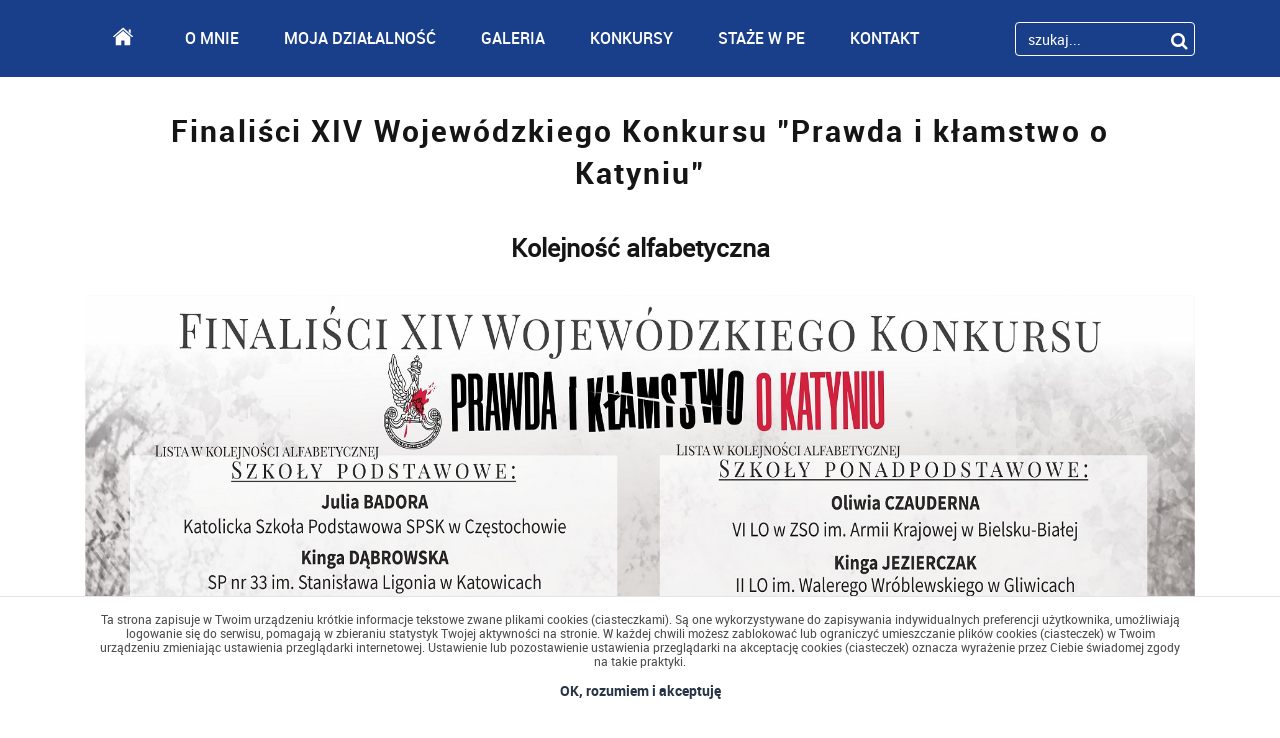

--- FILE ---
content_type: text/html; charset=UTF-8
request_url: https://www.jadwigawisniewska.pl/dzialalnosc/szczegoly/finalisci-xiv-wojewodzkiego-konkursu-prawda-i-klamstwo-o-katyniu
body_size: 3599
content:
<!doctype html>
<html lang="pl">
<head>

    <title>Jadwiga Wiśniewska - Poseł do Parlamentu Europejskiego</title>
    <meta name="description" content="Jadwiga Wiśniewska, Poseł do Parlamentu Europejskiego, z wojew&oacute;dztwa śląskiego.">
    <meta name="keywords" content="słowa kluczowe">

    <meta charset="utf-8">
    <meta content="IE=edge" http-equiv="X-UA-Compatible">
    <meta content="width=device-width, initial-scale=1" name="viewport">
    <link rel="icon" type="image/x-icon" href="https://www.jadwigawisniewska.pl/public/client/img/favicon.ico" >
        <link rel="stylesheet" type="text/css" href="https://www.jadwigawisniewska.pl/libs/bootstrap-3.3.5-dist/css/bootstrap.min.css" />
    <link rel="stylesheet" type="text/css" href="https://www.jadwigawisniewska.pl/client/fonts/fonts.css" />
    <link rel="stylesheet" type="text/css" href="https://www.jadwigawisniewska.pl/client/fonts/font-awesome.css" />
    <link rel="stylesheet" type="text/css" href="https://www.jadwigawisniewska.pl/libs/venobox/venobox.css" />
    <link rel="stylesheet" type="text/css" href="https://www.jadwigawisniewska.pl/libs/owl.carousel.css" />
    <link rel="stylesheet" type="text/css" href="https://www.jadwigawisniewska.pl/client/css/style.css?12" />
	<style> .social-content .plugin-social{overflow:hidden;}  </style>
</head>
    <body>
    <div id="fb-root"></div>
    <script>(function(d, s, id) {
            var js, fjs = d.getElementsByTagName(s)[0];
            if (d.getElementById(id)) return;
            js = d.createElement(s); js.id = id;
            js.src = "//connect.facebook.net/pl_PL/sdk.js#xfbml=1&version=v2.8";
            fjs.parentNode.insertBefore(js, fjs);
        }(document, 'script', 'facebook-jssdk'));</script>
        <div id="komunikat_ciasteczka">
	<div class="kc_in">
		<div class="container">			
			<div class="col-xs-12 ta-c">
				<div class="cookies-text"><p>Ta strona zapisuje w Twoim urządzeniu kr&oacute;tkie informacje tekstowe zwane plikami cookies (ciasteczkami). Są one wykorzystywane do zapisywania indywidualnych preferencji użytkownika, umożliwiają logowanie się do serwisu, pomagają w zbieraniu statystyk Twojej aktywności na stronie. W każdej chwili możesz zablokować lub ograniczyć umieszczanie plik&oacute;w cookies (ciasteczek) w Twoim urządzeniu zmieniając ustawienia przeglądarki internetowej. Ustawienie lub pozostawienie ustawienia przeglądarki na akceptację cookies (ciasteczek) oznacza wyrażenie przez Ciebie świadomej zgody na takie praktyki.</p>
</div>
				<span id="jq_kc_close">OK, rozumiem i akceptuję</span>
			</div>
		</div>
	</div>
</div>
    <nav class="menu">
    <div class="container">
        <ul class="menu-lg hidden-xs hidden-sm hidden-md">
            <li class="svgImg"><a class="" href="/"><object type="image/svg+xml" data="/public/client/img/svg/home.svg" width="30" height="30" ></object></a></li>
                            <li>
                    <a href="https://www.jadwigawisniewska.pl/strony/o-mnie">
                        O MNIE
                    </a>
                </li>
                                        <li>
                    <a class="jsMenu big-menu" href="#" >MOJA DZIAŁALNOŚĆ</a>
                    <ul class="dropdown-menu jsSubmenu">
                        <li class="header"><a href="https://www.jadwigawisniewska.pl/dzialalnosc">WSZYSTKIE WPISY</a></li>

                                                                                    <li class="header"><a href="https://www.jadwigawisniewska.pl/dzialalnosc/parlament-europejski">PARLAMENT EUROPEJSKI</a></li>
                                                                                                            <li class="lvl-1"><a href="https://www.jadwigawisniewska.pl/dzialalnosc/komisja-femm">Komisja FEMM</a></li>
                                                                            <li class="lvl-1"><a href="https://www.jadwigawisniewska.pl/dzialalnosc/komisja-envi">Komisja ENVI</a></li>
                                                                            <li class="lvl-1"><a href="https://www.jadwigawisniewska.pl/dzialalnosc/grupa-ds-dobrostanu-zwierzat">Grupa ds. Dobrostanu Zwierząt</a></li>
                                                                            <li class="lvl-1"><a href="https://www.jadwigawisniewska.pl/dzialalnosc/komisja-libe">Komisja LIBE</a></li>
                                                                            <li class="lvl-1"><a href="https://www.jadwigawisniewska.pl/dzialalnosc/ekr-przyszlosc-europy-nowa-nadzieja">EKR &quot;Przyszłość Europy - Nowa Nadzieja&quot; </a></li>
                                                                            <li class="lvl-1"><a href="https://www.jadwigawisniewska.pl/dzialalnosc/grupa-robocza-ekr-rodzina-i-zycie">Grupa robocza EKR &quot;Rodzina i Życie&quot;</a></li>
                                                                                                                                <li class="header"><a href="https://www.jadwigawisniewska.pl/dzialalnosc/region">REGION</a></li>
                                                                                                            <li class="lvl-1"><a href="https://www.jadwigawisniewska.pl/dzialalnosc/podziekowania">PODZIĘKOWANIA</a></li>
                                                                                                                                <li class="header"><a href="https://www.jadwigawisniewska.pl/dzialalnosc/konkursy">KONKURSY</a></li>
                                                                                                            <li class="lvl-1"><a href="https://www.jadwigawisniewska.pl/dzialalnosc/prawda-i-klamstwo-o-katyniu">Prawda i kłamstwo o Katyniu</a></li>
                                                                            <li class="lvl-1"><a href="https://www.jadwigawisniewska.pl/dzialalnosc/zolnierze-wykleci-niezlomni-bohaterowie">Żołnierze Wyklęci. Niezłomni Bohaterowie</a></li>
                                                                            <li class="lvl-1"><a href="https://www.jadwigawisniewska.pl/dzialalnosc/konkurs-o-unii-europejskiej">Konkurs o Unii Europejskiej</a></li>
                                                                                                                                            </ul>
                </li>
                        <li>
                <a class="big-menu" href="https://www.jadwigawisniewska.pl/galeria" >GALERIA</a>

            </li>
                                                                                                                                    <li>
                <a class="jsMenu big-menu" href="#">KONKURSY</a>
                                    <ul class="dropdown-menu jsSubmenu">
                        <li class="header"><a href="https://www.jadwigawisniewska.pl/dzialalnosc/konkursy">WSZYSTKIE KONKURSY</a></li>
                                                    <li class="header"><a href="https://www.jadwigawisniewska.pl/dzialalnosc/prawda-i-klamstwo-o-katyniu">Prawda i kłamstwo o Katyniu</a></li>

                                                    <li class="header"><a href="https://www.jadwigawisniewska.pl/dzialalnosc/zolnierze-wykleci-niezlomni-bohaterowie">Żołnierze Wyklęci. Niezłomni Bohaterowie</a></li>

                                                    <li class="header"><a href="https://www.jadwigawisniewska.pl/dzialalnosc/konkurs-o-unii-europejskiej">Konkurs o Unii Europejskiej</a></li>

                                            </ul>
                            </li>
                            <li>
                    <a href="https://www.jadwigawisniewska.pl/strony/staze-w-pe">
                        STAŻE W PE
                    </a>
                </li>
                        <li><a href="https://www.jadwigawisniewska.pl/kontakt" >KONTAKT</a></li>
        </ul>
        <div class="dropdown hidden-lg menu-xs">
                <button class="btn btn-primary jsMenu" type="button"><span class="fa fa-list"></span></button>
                <ul class="dropdown-menu jsSubmenu">
                    <li class="svgImg"><a href="/">HOME</a></li>
                                            <li>
                            <a href="https://www.jadwigawisniewska.pl/strony/o-mnie">
                                O MNIE
                            </a>
                        </li>
                                        <li><a href="https://www.jadwigawisniewska.pl/dzialalnosc" >MOJA DZIAŁALNOŚĆ</a></li>
                    <li><a href="https://www.jadwigawisniewska.pl/galeria" >GALERIA</a></li>
                                                                                                                                                                                                    <li><a href="https://www.jadwigawisniewska.pl/dzialalnosc/konkursy">KONKURSY</a></li>
                                            <li>
                            <a href="https://www.jadwigawisniewska.pl/strony/staze-w-pe">
                                STAŻE W PE
                            </a>
                        </li>
                                        <li><a href="https://www.jadwigawisniewska.pl/kontakt" >KONTAKT</a></li>
                </ul>
        </div>
        <div class="input-search">
            <form action="https://www.jadwigawisniewska.pl/szukaj" method="post">
                <input type="hidden" name="_token" value="FXGDBFuQFLvShmhzBDT87gKeRksGpw5H2m6WSpHV" />
                <input class="search" name="search" id="search" value="" placeholder="szukaj..."/>
                <button type="submit"><span class="fa fa-search"></span></button>
            </form>
        </div>

    </div>
</nav>
    
   <div class="page-datails">
              <div class="container">
            <div class="content">
                                    <div class="header-content">
                        <span>Finaliści XIV Wojew&oacute;dzkiego Konkursu &quot;Prawda i kłamstwo o Katyniu&quot;</span>
                        <div class="border"></div>
                    </div>
                    <br/><br/>
                                <div class="cms">
                    <h2 style="text-align:center"><strong>Kolejność alfabetyczna</strong></h2>

<p>&nbsp;</p>

<p style="text-align:center"><img alt="" src="https://jadwigawisniewska.pl/upload/files/kolejnosc-aflabetyczna2.jpg" style="height:919px; width:1300px" /></p>

                </div>
                <div class="content-soc">
                    <ul class="social-wpis">
                        <li><a class="jqPop" data-href="http://www.facebook.com/share.php?u=https://www.jadwigawisniewska.pl/dzialalnosc/szczegoly/finalisci-xiv-wojewodzkiego-konkursu-prawda-i-klamstwo-o-katyniu&title=Finaliści XIV Wojew&oacute;dzkiego Konkursu &quot;Prawda i kłamstwo o Katyniu&quot;" title="Opublikuj na Facebooku"><span class="fa fa-facebook"></span></a></li>
                        <li><a class="jqPop" data-href="https://twitter.com/share?url=https://www.jadwigawisniewska.pl/dzialalnosc/szczegoly/finalisci-xiv-wojewodzkiego-konkursu-prawda-i-klamstwo-o-katyniu&text=Finaliści XIV Wojew&oacute;dzkiego Konkursu &quot;Prawda i kłamstwo o Katyniu&quot;" title="Opublikuj tweet na Twitterze"><span class="fa fa-twitter"></span></a></li>
                    </ul>
                                    </div>
                <div class="row">
                                                        </div>
                <br/><br/>
            </div>
       </div>
   </div>


    <footer>
    <div class="container">
        <div class="top-footer">
            <ul class="menu-find">
                                    <li>
                        <a href="https://www.jadwigawisniewska.pl/strony/o-mnie">
                            O MNIE
                        </a>
                    </li>
                                <li>
                    <a href="https://www.jadwigawisniewska.pl/dzialalnosc">MOJA DZIAŁALNOŚĆ</a>
                </li>
                <li>
                    <a href="https://www.jadwigawisniewska.pl/galeria">GALERIA</a>
                </li>
                                                                                                                                                                                        <li>
                        <a href="https://www.jadwigawisniewska.pl/dzialalnosc/konkursy">KONKURSY</a>
                    </li>
                                                    <li>
                        <a href="https://www.jadwigawisniewska.pl/strony/staze-w-pe">
                            STAŻE W PE
                        </a>
                    </li>
                                                            <li>
                            <a href="https://www.jadwigawisniewska.pl/strony/regulamin">
                                INFORMACJA O OCHRONIE DANYCH OSOBOWYCH
                            </a>
                        </li>
                                    <li>
                    <a href="https://www.jadwigawisniewska.pl/kontakt">KONTAKT</a>
                </li>
            </ul>
            <ul class="social">
                <li><a href="https://twitter.com/j_wisniewska" target="_blank"><span class="fa fa-twitter"></span></a></li>
                <li><a href="https://www.instagram.com/jadwiga.wisniewska/" target="_blank"><span class="fa fa-facebook"></span></a></li>
                <li><a href="https://www.youtube.com/channel/UCMEuyRaIscH-WoUwaQNqKXQ" target="_blank"><span class="fa fa-youtube-play"></span></a></li>
                <li><a href="https://www.facebook.com/jadwiga.wisniewska/" target="_blank"><span class="fa fa-instagram"></span></a></li>
            </ul>
        </div>
        <div class="bottom-footer">
            <div class="copyright">© Jadwiga Wiśniewska. Wszelkie prawa zastrzeżone.</div>
            <a class="dp" href="http://www.designpark.pl">Design Park - projektowanie stron internetowych</a>
        </div>
    </div>
</footer>
    <script type="text/javascript" src="https://www.jadwigawisniewska.pl/libs/jquery-1.11.3.min.js"></script>
<script type="text/javascript" src="https://www.jadwigawisniewska.pl/libs/bootstrap-3.3.5-dist/js/bootstrap.min.js"></script>
<script type="text/javascript" src="https://www.jadwigawisniewska.pl/libs/owl.carousel.js"></script>
<script type="text/javascript" src="https://www.jadwigawisniewska.pl/libs/underscore-min.js"></script>
<script type="text/javascript" src="https://www.jadwigawisniewska.pl/libs/venobox/venobox.js"></script>
<script type="text/javascript" src="https://www.jadwigawisniewska.pl/client/js/dp.js?1"></script>
<script type="text/javascript" >
	$(document).ready( function(){
		function setCookie(c_name,value,exdays){
			var exdate=new Date();
			exdate.setDate(exdate.getDate() + exdays);
			var c_value=escape(value) + ((exdays==null) ? "" : "; expires="+exdate.toUTCString()+"; path=/");
			document.cookie=c_name + "=" + c_value;
		}
		if($('#jq_kc_close').get(0)){
			$('#jq_kc_close').bind('click', function(){
				setCookie("cookie_read", 1, 4200);
				$('#komunikat_ciasteczka').slideUp();
			});
		}
	});
</script>
<!-- Global site tag (gtag.js) - Google Analytics -->
<script async src="https://www.googletagmanager.com/gtag/js?id=UA-23266607-1"></script>
<script>
	window.dataLayer = window.dataLayer || [];
	function gtag(){dataLayer.push(arguments);}
	gtag('js', new Date());

	gtag('config', 'UA-23266607-1');
</script>

<div id="fb-root"></div>
<script>(function(d, s, id) {
        var js, fjs = d.getElementsByTagName(s)[0];
        if (d.getElementById(id)) return;
        js = d.createElement(s); js.id = id;
        js.src = "//connect.facebook.net/pl_PL/sdk.js#xfbml=1&version=v2.8";
        fjs.parentNode.insertBefore(js, fjs);
    }(document, 'script', 'facebook-jssdk'));</script>

<!--[if lt IE 9]>
		
		<script src="http://html5shiv.googlecode.com/svn/trunk/html5.js" type="text/javascript"></script>
		<script>
			document.createElement("header" );
			document.createElement("footer" );
			document.createElement("section");
			document.createElement("aside" );
			document.createElement("nav" );
			document.createElement("article");
			document.createElement("hgroup" );
			document.createElement("time" );
		</script>
 
		<script src="https://oss.maxcdn.com/libs/html5shiv/3.7.0/html5shiv.js" type="text/javascript"></script>
		<script src="https://oss.maxcdn.com/respond/1.4.2/respond.min.js" type="text/javascript" ></script>

<![endif]-->
        </body>
</html>

--- FILE ---
content_type: text/css
request_url: https://www.jadwigawisniewska.pl/client/fonts/fonts.css
body_size: 780
content:
@font-face {
    font-family: 'cheddar_jackregular';
    src: url('cheddar_jack-webfont.eot');
    src: url('cheddar_jack-webfont.eot?#iefix') format('embedded-opentype'),
         url('cheddar_jack-webfont.woff2') format('woff2'),
         url('cheddar_jack-webfont.woff') format('woff'),
         url('cheddar_jack-webfont.ttf') format('truetype'),
         url('cheddar_jack-webfont.svg#cheddar_jackregular') format('svg');
    font-weight: normal;
    font-style: normal;
}

@font-face {
    font-family: 'robotoblack';
    src: url('roboto-black-webfont.eot');
    src: url('roboto-black-webfont.eot?#iefix') format('embedded-opentype'),
    url('roboto-black-webfont.woff2') format('woff2'),
    url('roboto-black-webfont.woff') format('woff'),
    url('roboto-black-webfont.ttf') format('truetype'),
    url('roboto-black-webfont.svg#robotoblack') format('svg');
    font-weight: normal;
    font-style: normal;

}

@font-face {
    font-family: 'robotoblack_italic';
    src: url('roboto-blackitalic-webfont.eot');
    src: url('roboto-blackitalic-webfont.eot?#iefix') format('embedded-opentype'),
    url('roboto-blackitalic-webfont.woff2') format('woff2'),
    url('roboto-blackitalic-webfont.woff') format('woff'),
    url('roboto-blackitalic-webfont.ttf') format('truetype'),
    url('roboto-blackitalic-webfont.svg#robotoblack_italic') format('svg');
    font-weight: normal;
    font-style: normal;

}

@font-face {
    font-family: 'robotobold';
    src: url('roboto-bold-webfont.eot');
    src: url('roboto-bold-webfont.eot?#iefix') format('embedded-opentype'),
    url('roboto-bold-webfont.woff2') format('woff2'),
    url('roboto-bold-webfont.woff') format('woff'),
    url('roboto-bold-webfont.ttf') format('truetype'),
    url('roboto-bold-webfont.svg#robotobold') format('svg');
    font-weight: normal;
    font-style: normal;

}

@font-face {
    font-family: 'robotobold_condensed';
    src: url('roboto-boldcondensed-webfont.eot');
    src: url('roboto-boldcondensed-webfont.eot?#iefix') format('embedded-opentype'),
    url('roboto-boldcondensed-webfont.woff2') format('woff2'),
    url('roboto-boldcondensed-webfont.woff') format('woff'),
    url('roboto-boldcondensed-webfont.ttf') format('truetype'),
    url('roboto-boldcondensed-webfont.svg#robotobold_condensed') format('svg');
    font-weight: normal;
    font-style: normal;

}

@font-face {
    font-family: 'robotobold_condensed_italic';
    src: url('roboto-boldcondenseditalic-webfont.eot');
    src: url('roboto-boldcondenseditalic-webfont.eot?#iefix') format('embedded-opentype'),
    url('roboto-boldcondenseditalic-webfont.woff2') format('woff2'),
    url('roboto-boldcondenseditalic-webfont.woff') format('woff'),
    url('roboto-boldcondenseditalic-webfont.ttf') format('truetype'),
    url('roboto-boldcondenseditalic-webfont.svg#robotobold_condensed_italic') format('svg');
    font-weight: normal;
    font-style: normal;

}

@font-face {
    font-family: 'robotobold_italic';
    src: url('roboto-bolditalic-webfont.eot');
    src: url('roboto-bolditalic-webfont.eot?#iefix') format('embedded-opentype'),
    url('roboto-bolditalic-webfont.woff2') format('woff2'),
    url('roboto-bolditalic-webfont.woff') format('woff'),
    url('roboto-bolditalic-webfont.ttf') format('truetype'),
    url('roboto-bolditalic-webfont.svg#robotobold_italic') format('svg');
    font-weight: normal;
    font-style: normal;

}

@font-face {
    font-family: 'robotocondensed';
    src: url('roboto-condensed-webfont.eot');
    src: url('roboto-condensed-webfont.eot?#iefix') format('embedded-opentype'),
    url('roboto-condensed-webfont.woff2') format('woff2'),
    url('roboto-condensed-webfont.woff') format('woff'),
    url('roboto-condensed-webfont.ttf') format('truetype'),
    url('roboto-condensed-webfont.svg#robotocondensed') format('svg');
    font-weight: normal;
    font-style: normal;

}

@font-face {
    font-family: 'robotocondensed_italic';
    src: url('roboto-condenseditalic-webfont.eot');
    src: url('roboto-condenseditalic-webfont.eot?#iefix') format('embedded-opentype'),
    url('roboto-condenseditalic-webfont.woff2') format('woff2'),
    url('roboto-condenseditalic-webfont.woff') format('woff'),
    url('roboto-condenseditalic-webfont.ttf') format('truetype'),
    url('roboto-condenseditalic-webfont.svg#robotocondensed_italic') format('svg');
    font-weight: normal;
    font-style: normal;

}

@font-face {
    font-family: 'robotoitalic';
    src: url('roboto-italic-webfont.eot');
    src: url('roboto-italic-webfont.eot?#iefix') format('embedded-opentype'),
    url('roboto-italic-webfont.woff2') format('woff2'),
    url('roboto-italic-webfont.woff') format('woff'),
    url('roboto-italic-webfont.ttf') format('truetype'),
    url('roboto-italic-webfont.svg#robotoitalic') format('svg');
    font-weight: normal;
    font-style: normal;

}

@font-face {
    font-family: 'robotolight';
    src: url('roboto-light-webfont.eot');
    src: url('roboto-light-webfont.eot?#iefix') format('embedded-opentype'),
    url('roboto-light-webfont.woff2') format('woff2'),
    url('roboto-light-webfont.woff') format('woff'),
    url('roboto-light-webfont.ttf') format('truetype'),
    url('roboto-light-webfont.svg#robotolight') format('svg');
    font-weight: normal;
    font-style: normal;

}

@font-face {
    font-family: 'robotolight_italic';
    src: url('roboto-lightitalic-webfont.eot');
    src: url('roboto-lightitalic-webfont.eot?#iefix') format('embedded-opentype'),
    url('roboto-lightitalic-webfont.woff2') format('woff2'),
    url('roboto-lightitalic-webfont.woff') format('woff'),
    url('roboto-lightitalic-webfont.ttf') format('truetype'),
    url('roboto-lightitalic-webfont.svg#robotolight_italic') format('svg');
    font-weight: normal;
    font-style: normal;

}

@font-face {
    font-family: 'robotomedium';
    src: url('roboto-medium-webfont.eot');
    src: url('roboto-medium-webfont.eot?#iefix') format('embedded-opentype'),
    url('roboto-medium-webfont.woff2') format('woff2'),
    url('roboto-medium-webfont.woff') format('woff'),
    url('roboto-medium-webfont.ttf') format('truetype'),
    url('roboto-medium-webfont.svg#robotomedium') format('svg');
    font-weight: normal;
    font-style: normal;

}

@font-face {
    font-family: 'robotomedium_italic';
    src: url('roboto-mediumitalic-webfont.eot');
    src: url('roboto-mediumitalic-webfont.eot?#iefix') format('embedded-opentype'),
    url('roboto-mediumitalic-webfont.woff2') format('woff2'),
    url('roboto-mediumitalic-webfont.woff') format('woff'),
    url('roboto-mediumitalic-webfont.ttf') format('truetype'),
    url('roboto-mediumitalic-webfont.svg#robotomedium_italic') format('svg');
    font-weight: normal;
    font-style: normal;

}

@font-face {
    font-family: 'robotoregular';
    src: url('roboto-regular-webfont.eot');
    src: url('roboto-regular-webfont.eot?#iefix') format('embedded-opentype'),
    url('roboto-regular-webfont.woff2') format('woff2'),
    url('roboto-regular-webfont.woff') format('woff'),
    url('roboto-regular-webfont.ttf') format('truetype'),
    url('roboto-regular-webfont.svg#robotoregular') format('svg');
    font-weight: normal;
    font-style: normal;

}

@font-face {
    font-family: 'robotothin';
    src: url('roboto-thin-webfont.eot');
    src: url('roboto-thin-webfont.eot?#iefix') format('embedded-opentype'),
    url('roboto-thin-webfont.woff2') format('woff2'),
    url('roboto-thin-webfont.woff') format('woff'),
    url('roboto-thin-webfont.ttf') format('truetype'),
    url('roboto-thin-webfont.svg#robotothin') format('svg');
    font-weight: normal;
    font-style: normal;

}

@font-face {
    font-family: 'robotothin_italic';
    src: url('roboto-thinitalic-webfont.eot');
    src: url('roboto-thinitalic-webfont.eot?#iefix') format('embedded-opentype'),
    url('roboto-thinitalic-webfont.woff2') format('woff2'),
    url('roboto-thinitalic-webfont.woff') format('woff'),
    url('roboto-thinitalic-webfont.ttf') format('truetype'),
    url('roboto-thinitalic-webfont.svg#robotothin_italic') format('svg');
    font-weight: normal;
    font-style: normal;

}



@font-face {
    font-family: 'open_sansbold_italic';
    src: url('opensans-bolditalic-webfont.eot');
    src: url('opensans-bolditalic-webfont.eot?#iefix') format('embedded-opentype'),
         url('opensans-bolditalic-webfont.woff2') format('woff2'),
         url('opensans-bolditalic-webfont.woff') format('woff'),
         url('opensans-bolditalic-webfont.ttf') format('truetype'),
         url('opensans-bolditalic-webfont.svg#open_sansbold_italic') format('svg');
    font-weight: normal;
    font-style: normal;

}

@font-face {
    font-family: 'open_sansbold';
    src: url('opensans-bold-webfont.eot');
    src: url('opensans-bold-webfont.eot?#iefix') format('embedded-opentype'),
    url('opensans-bold-webfont.woff2') format('woff2'),
    url('opensans-bold-webfont.woff') format('woff'),
    url('opensans-bold-webfont.ttf') format('truetype'),
    url('opensans-bold-webfont.svg#open_sansbold') format('svg');
    font-weight: normal;
    font-style: normal;

}


@font-face {
    font-family: 'open_sansextrabold';
    src: url('opensans-extrabold-webfont.eot');
    src: url('opensans-extrabold-webfont.eot?#iefix') format('embedded-opentype'),
         url('opensans-extrabold-webfont.woff2') format('woff2'),
         url('opensans-extrabold-webfont.woff') format('woff'),
         url('opensans-extrabold-webfont.ttf') format('truetype'),
         url('opensans-extrabold-webfont.svg#open_sansextrabold') format('svg');
    font-weight: normal;
    font-style: normal;

}




@font-face {
    font-family: 'open_sansextrabold_italic';
    src: url('opensans-extrabolditalic-webfont.eot');
    src: url('opensans-extrabolditalic-webfont.eot?#iefix') format('embedded-opentype'),
         url('opensans-extrabolditalic-webfont.woff2') format('woff2'),
         url('opensans-extrabolditalic-webfont.woff') format('woff'),
         url('opensans-extrabolditalic-webfont.ttf') format('truetype'),
         url('opensans-extrabolditalic-webfont.svg#open_sansextrabold_italic') format('svg');
    font-weight: normal;
    font-style: normal;

}




@font-face {
    font-family: 'open_sansitalic';
    src: url('opensans-italic-webfont.eot');
    src: url('opensans-italic-webfont.eot?#iefix') format('embedded-opentype'),
         url('opensans-italic-webfont.woff2') format('woff2'),
         url('opensans-italic-webfont.woff') format('woff'),
         url('opensans-italic-webfont.ttf') format('truetype'),
         url('opensans-italic-webfont.svg#open_sansitalic') format('svg');
    font-weight: normal;
    font-style: normal;

}




@font-face {
    font-family: 'open_sanslight';
    src: url('opensans-light-webfont.eot');
    src: url('opensans-light-webfont.eot?#iefix') format('embedded-opentype'),
         url('opensans-light-webfont.woff2') format('woff2'),
         url('opensans-light-webfont.woff') format('woff'),
         url('opensans-light-webfont.ttf') format('truetype'),
         url('opensans-light-webfont.svg#open_sanslight') format('svg');
    font-weight: normal;
    font-style: normal;

}




@font-face {
    font-family: 'open_sanslight_italic';
    src: url('opensans-lightitalic-webfont.eot');
    src: url('opensans-lightitalic-webfont.eot?#iefix') format('embedded-opentype'),
         url('opensans-lightitalic-webfont.woff2') format('woff2'),
         url('opensans-lightitalic-webfont.woff') format('woff'),
         url('opensans-lightitalic-webfont.ttf') format('truetype'),
         url('opensans-lightitalic-webfont.svg#open_sanslight_italic') format('svg');
    font-weight: normal;
    font-style: normal;

}




@font-face {
    font-family: 'open_sansregular';
    src: url('opensans-regular-webfont.eot');
    src: url('opensans-regular-webfont.eot?#iefix') format('embedded-opentype'),
         url('opensans-regular-webfont.woff2') format('woff2'),
         url('opensans-regular-webfont.woff') format('woff'),
         url('opensans-regular-webfont.ttf') format('truetype'),
         url('opensans-regular-webfont.svg#open_sansregular') format('svg');
    font-weight: normal;
    font-style: normal;

}




@font-face {
    font-family: 'open_sanssemibold';
    src: url('opensans-semibold-webfont.eot');
    src: url('opensans-semibold-webfont.eot?#iefix') format('embedded-opentype'),
         url('opensans-semibold-webfont.woff2') format('woff2'),
         url('opensans-semibold-webfont.woff') format('woff'),
         url('opensans-semibold-webfont.ttf') format('truetype'),
         url('opensans-semibold-webfont.svg#open_sanssemibold') format('svg');
    font-weight: normal;
    font-style: normal;

}




@font-face {
    font-family: 'open_sanssemibold_italic';
    src: url('opensans-semibolditalic-webfont.eot');
    src: url('opensans-semibolditalic-webfont.eot?#iefix') format('embedded-opentype'),
         url('opensans-semibolditalic-webfont.woff2') format('woff2'),
         url('opensans-semibolditalic-webfont.woff') format('woff'),
         url('opensans-semibolditalic-webfont.ttf') format('truetype'),
         url('opensans-semibolditalic-webfont.svg#open_sanssemibold_italic') format('svg');
    font-weight: normal;
    font-style: normal;

}

--- FILE ---
content_type: text/css
request_url: https://www.jadwigawisniewska.pl/client/css/style.css?12
body_size: 6256
content:
.full-img {
  float: left;
  width: 100%;
  position: relative; }

.full-img .name {
  position: absolute;
  top: 50%;
  left: 50%;
  text-shadow: 0px 0px 2px black;
  -webkit-transform: translate(-50%, -50%);
  -moz-transform: translate(-50%, -50%);
  -ms-transform: translate(-50%, -50%);
  -o-transform: translate(-50%, -50%);
  transform: translate(-50%, -50%);
  font-size: 50px;
  color: #fff;
  text-align: center;
  font-family: open_sanssemibold; }

a:hover, a:focus, a:active {
  text-decoration: none; }

.btn:hover, .btn:focus, .btn:active {
  box-shadow: none; }

* {
  outline: none !important; }

body {
  font-family: robotoregular;
  font-size: 14px; }

.ta-c {
  text-align: center; }

.ta-r {
  text-align: right; }

.ta-l {
  text-align: left; }

.tnij {
  overflow: hidden;
  text-overflow: ellipsis;
  white-space: nowrap; }

.h1, .h2, .h3, h1, h2, h3 {
  margin: 0; }

.fl100 {
  float: left;
  width: 100%; }

.menu {
  position: fixed;
  z-index: 1000;
  background: rgba(1, 43, 127, 0.9);
  float: left;
  width: 100%;
  height: 77px; }

.menu ul.menu-lg {
  float: left;
  padding: 0;
  text-align: center;
  height: 77px;
  margin: 0; }

.menu ul.menu-lg li {
  display: inline-block;
  line-height: 77px;
  padding: 0 11px;
  position: relative; }

.menu ul.menu-lg li.svgImg a:hover {
  color: #fff;
  background: none; }

.menu ul.menu-lg li object {
  -webkit-transform: translate(0, 25%);
  -moz-transform: translate(0, 25%);
  -ms-transform: translate(0, 25%);
  -o-transform: translate(0, 25%);
  transform: translate(0, 25%);
  z-index: -1; }

.menu ul.menu-lg li a {
  font-family: robotomedium;
  color: #fff;
  font-size: 16px;
  padding: 5px 10px;
  -webkit-border-radius: 5px;
  -moz-border-radius: 5px;
  -ms-border-radius: 5px;
  border-radius: 5px;
  transition: 1s; }

.menu ul.menu-lg li a:hover {
  color: #012b7f;
  background: #fff; }

.menu .input-search {
  float: right;
  position: relative;
  border: 1px solid #fff;
  -webkit-border-radius: 4px;
  -moz-border-radius: 4px;
  -ms-border-radius: 4px;
  border-radius: 4px;
  height: 34px;
  line-height: 34px;
  margin-top: 22px;
  padding-left: 10px;
  padding-right: 30px;
  width: 180px; }

.menu .input-search button {
  position: absolute;
  right: 0;
  top: 0;
  background: none;
  color: #fff;
  font-size: 18px;
  line-height: 32px;
  border: none; }

.menu .input-search input {
  background: none;
  color: #fff;
  border: none;
  line-height: normal;
  height: 32px; }

.menu .input-search input::-webkit-input-placeholder {
  opacity: 1;
  color: #fff; }

.menu .input-search input:-moz-placeholder {
  opacity: 1;
  color: #fff; }

.menu .input-search input::-moz-placeholder {
  opacity: 1;
  color: #fff; }

.menu .input-search input:-ms-input-placeholder {
  opacity: 1;
  color: #fff; }

.baner {
  float: left;
  width: 100%;
  min-width: 320px;
  height: 755px;
  padding-bottom: 55px;
  position: relative;
  max-height: 755px;
  min-height: 555px;
  overflow: hidden;
  /* Permalink - use to edit and share this gradient: http://colorzilla.com/gradient-editor/#c4c4cf+0,e0e0e8+50,ffffff+100 */
  background: #c4c4cf;
  /* Old browsers */
  /* IE9 SVG, needs conditional override of 'filter' to 'none' */
  background: url([data-uri]);
  background: -moz-linear-gradient(left, #c4c4cf 0%, #e0e0e8 50%, #ffffff 100%);
  /* FF3.6-15 */
  background: -webkit-gradient(linear, left top, right top, color-stop(0%, #c4c4cf), color-stop(50%, #e0e0e8), color-stop(100%, #ffffff));
  /* Chrome4-9,Safari4-5 */
  background: -webkit-linear-gradient(left, #c4c4cf 0%, #e0e0e8 50%, #ffffff 100%);
  /* Chrome10-25,Safari5.1-6 */
  background: -o-linear-gradient(left, #c4c4cf 0%, #e0e0e8 50%, #ffffff 100%);
  /* Opera 11.10-11.50 */
  background: -ms-linear-gradient(left, #c4c4cf 0%, #e0e0e8 50%, #ffffff 100%);
  /* IE10 preview */
  background: linear-gradient(to right, #c4c4cf 0%, #e0e0e8 50%, #ffffff 100%);
  /* W3C, IE10+, FF16+, Chrome26+, Opera12+, Safari7+ */
  filter: progid:DXImageTransform.Microsoft.gradient( startColorstr='#c4c4cf', endColorstr='#ffffff',GradientType=1 );
  /* IE6-8 */ }

.baner .bg_baner {
  float: left;
  width: 100%;
  background: url("/public/client/img/bgbaner.png") no-repeat center center;
  height: 700px;
  max-height: 700px;
  position: relative;
  min-height: 500px; }

.baner .bg_baner .jadwigawisniewska {
  position: absolute;
  left: 15%;
  bottom: 0px; }

.baner .bg_baner .text-baner {
  position: absolute;
  left: 47%;
  top: 50%;
  -webkit-transform: translate(0, -50%);
  -moz-transform: translate(0, -50%);
  -ms-transform: translate(0, -50%);
  -o-transform: translate(0, -50%);
  transform: translate(0, -50%); }

.baner .bg_baner .text-baner h2 {
  font-size: 78px;
  color: #001d56;
  text-shadow: 0px 2px 0px white;
  font-family: open_sanssemibold;
  line-height: 1.3; }

.baner .bg_baner .text-baner h1 {
  font-size: 89px;
  color: #001d56;
  text-shadow: 0px 2px 0px white;
  font-family: open_sansbold;
  line-height: 1.3; }

.baner .bg_baner .text-baner h3 {
  font-size: 35px;
  color: #001d56;
  text-shadow: 0px 2px 0px white;
  font-family: open_sansregular;
  line-height: 56px; }

.baner .bg_baner .text-baner span.info {
  float: right;
  color: #e5053b;
  text-shadow: 0px 2px 2px white;
  font-family: cheddar_jackregular;
  font-size: 40px; }

.baner .bg_baner .logotypy {
  position: absolute;
  left: 47%;
  top: 83%;
  -webkit-transform: translate(0, -50%);
  -moz-transform: translate(0, -50%);
  -ms-transform: translate(0, -50%);
  -o-transform: translate(0, -50%);
  transform: translate(0, -50%); }

.baner .bg_baner .logotypy .svg-ico {
  width: 190px; }

.baner .bg_baner .logotypy .logo {
  padding-right: 75px; }

.baner .bg_baner .baner-social {
  position: absolute;
  right: 0;
  top: 50%;
  -webkit-transform: translate(0, -50%);
  -moz-transform: translate(0, -50%);
  -ms-transform: translate(0, -50%);
  -o-transform: translate(0, -50%);
  transform: translate(0, -50%); }

.baner .bg_baner .baner-social li {
  list-style: none; }

.baner .bg_baner .baner-social li a {
  height: 65px;
  width: 75px;
  transition: 1s;
  background: #95959a;
  font-size: 30px;
  color: #fff;
  text-align: center;
  display: block;
  line-height: 65px;
  margin-bottom: 7px; }

.baner .bg_baner .baner-social li a:hover {
  background: #012b7f; }

.box-kontakt {
  float: left;
  width: 100%;
  background: #012b7f;
  height: 55px;
  padding: 12px 0;
  position: absolute;
  bottom: 0px; }

.box-kontakt span {
  color: #fff; }

.box-kontakt span.tel {
  font-family: robotolight;
  font-size: 21px; }

.box-kontakt a {
  color: #fff;
  font-family: robotolight;
  font-size: 21px; }

.box-kontakt span.fa {
  font-size: 21px;
  padding-right: 15px; }

.dzialalnosc {
  float: left;
  width: 100%;
  background: #e0e0e8;
  padding: 100px 0px; }

.dzialalnosc .header-content {
  font-size: 30px;
  font-family: robotobold;
  text-align: center; }

.dzialalnosc .header-content span {
  display: inline-block;
  background: #e0e0e8;
  color: #151515;
  padding: 0 45px;
  letter-spacing: 0.07em; }

.dzialalnosc .header-content .border {
  height: 1px;
  float: left;
  width: 100%;
  background: #b9b9c2;
  margin-top: -20px; }

.dzialalnosc .navigation-dz {
  float: left;
  width: 100%;
  text-align: center;
  margin-top: 25px; }

.dzialalnosc .navigation-dz .btn.btn-dz {
  display: inline-block;
  background: #95959a;
  color: #fff;
  font-size: 12px;
  letter-spacing: 0.14em;
  margin: 0 13px;
  margin-bottom: 10px;
  box-shadow: none;
  transition: 1s; }

.dzialalnosc .navigation-dz .btn.btn-dz:hover {
  background: #012b7f; }

.dzialalnosc .slider-dz {
  float: left;
  width: 100%;
  margin-top: 30px; }

.dzialalnosc .slider-dz .item {
  padding: 20px 19px; }

.dzialalnosc .slider-dz .box {
  -webkit-box-shadow: 0px 0px 14px 0px rgba(0, 0, 0, 0.65);
  display: block;
  background: #000000;
  transition: 1s;
  -moz-box-shadow: 0px 0px 17px 0px rgba(0, 0, 0, 0.75);
  box-shadow: 0px 0px 17px 0px rgba(0, 0, 0, 0.75); }

.dzialalnosc .slider-dz .box .img {
  position: relative;
  transition: 1s; }

.dzialalnosc .slider-dz .box:hover .img {
  opacity: 0.5; }

.dzialalnosc .slider-dz .box .img .kat {
  position: absolute;
  z-index: 1;
  top: 17px;
  left: 15px;
  color: #fff;
  background: #e5053b;
  font-size: 11px;
  letter-spacing: 0.14em;
  font-family: robotoblack;
  padding: 8px 15px; }

.dzialalnosc .slider-dz .box .text {
  padding: 25px 20px;
  background: #fff; }

.dzialalnosc .slider-dz .box .text .name {
  overflow: hidden;
  text-overflow: ellipsis;
  white-space: nowrap;
  font-family: robotobold;
  font-size: 17px;
  color: #e5053b; }

.dzialalnosc .slider-dz .box .text .date {
  font-family: robotobold_italic;
  font-size: 14px;
  color: #a0a0a0; }

.galeria-sz .navigation-dz .btn.btn-dz {
  text-transform: uppercase; }

.owl-controls {
  float: left;
  width: 100%; }

.owl-dots {
  float: left;
  width: 100%;
  text-align: center; }

.owl-dots .owl-dot {
  display: inline-block;
  background: #b9b9c2;
  -webkit-border-radius: 50%;
  -moz-border-radius: 50%;
  -ms-border-radius: 50%;
  border-radius: 50%;
  height: 11px;
  width: 11px;
  margin: 0 3px; }

.owl-dots .owl-dot.active {
  background: #e5053b; }

.galeria .owl-dots .owl-dot.active {
  background: #002222; }

.omnie {
  float: left;
  width: 100%;
  min-width: 320px;
  padding: 120px 0px;
  position: relative;
  min-height: 600px;
  /* Permalink - use to edit and share this gradient: http://colorzilla.com/gradient-editor/#d6d6dd+0,d6d6dd+30,919296+60,919296+100,919296+100 */
  background: #d6d6dd;
  /* Old browsers */
  /* IE9 SVG, needs conditional override of 'filter' to 'none' */
  background: url([data-uri]);
  background: -moz-linear-gradient(left, #d6d6dd 0%, #d6d6dd 30%, #919296 60%, #919296 100%, #919296 100%);
  /* FF3.6-15 */
  background: -webkit-gradient(linear, left top, right top, color-stop(0%, #d6d6dd), color-stop(30%, #d6d6dd), color-stop(60%, #919296), color-stop(100%, #919296), color-stop(100%, #919296));
  /* Chrome4-9,Safari4-5 */
  background: -webkit-linear-gradient(left, #d6d6dd 0%, #d6d6dd 30%, #919296 60%, #919296 100%, #919296 100%);
  /* Chrome10-25,Safari5.1-6 */
  background: -o-linear-gradient(left, #d6d6dd 0%, #d6d6dd 30%, #919296 60%, #919296 100%, #919296 100%);
  /* Opera 11.10-11.50 */
  background: -ms-linear-gradient(left, #d6d6dd 0%, #d6d6dd 30%, #919296 60%, #919296 100%, #919296 100%);
  /* IE10 preview */
  background: linear-gradient(to right, #d6d6dd 0%, #d6d6dd 30%, #919296 60%, #919296 100%, #919296 100%);
  /* W3C, IE10+, FF16+, Chrome26+, Opera12+, Safari7+ */
  filter: progid:DXImageTransform.Microsoft.gradient( startColorstr='#d6d6dd', endColorstr='#919296',GradientType=1 );
  /* IE6-8 */ }

.omnie .img {
  position: absolute;
  bottom: 0;
  right: 15%; }

.omnie .header-content {
  font-size: 30px;
  margin-bottom: 30px;
  letter-spacing: 0.07em;
  font-family: robotobold; }

.omnie .btn-om {
  background: #e5053b;
  color: #fff;
  font-size: 11px;
  letter-spacing: 0.14em;
  font-family: robotobold;
  padding: 10px 20px;
  transition: 1s; }

.omnie .btn-om:hover {
  background: #012b7f; }

.galeria {
  float: left;
  width: 100%;
  min-width: 320px;
  background: #c90c39;
  min-height: 730px; }

.galeria .header-content {
  font-size: 30px;
  font-family: robotobold;
  text-align: center; }

.galeria .header-content span {
  display: inline-block;
  background: #c90c39;
  color: #fff;
  padding: 0 45px;
  letter-spacing: 0.07em; }

.galeria .header-content .border {
  height: 1px;
  float: left;
  width: 100%;
  background: #e85075;
  margin-top: -20px; }

.galeria .bggaleria {
  background: url("/public/client/img/bggal.png") bottom center no-repeat;
  padding: 90px 0;
  min-height: 730px; }

.galeria .slider-gal {
  margin-top: 30px; }

.galeria .slider-gal .item {
  padding: 20px 19px; }

.galeria .slider-gal .box {
  -webkit-box-shadow: 0px 0px 14px 0px rgba(0, 0, 0, 0.65);
  display: block;
  -moz-box-shadow: 0px 0px 17px 0px rgba(0, 0, 0, 0.75);
  box-shadow: 0px 0px 17px 0px rgba(0, 0, 0, 0.75); }

.galeria .slider-gal .box .hover {
  position: relative; }

.galeria .slider-gal .box .img {
  position: relative;
  background: black; }

.galeria .slider-gal .box .img img {
  transform-style: initial;
  transition: 1s; }

.galeria .slider-gal .box:hover .img img {
  transform-style: initial;
  opacity: 0.6; }

.galeria .slider-gal .box .img .kat {
  position: absolute;
  z-index: 1;
  top: 17px;
  left: 15px;
  color: #fff;
  background: #e5053b;
  font-size: 11px;
  letter-spacing: 0.14em;
  font-family: robotoblack;
  padding: 8px 15px; }

.galeria .slider-gal .box .text {
  padding: 25px 20px;
  background: #e7e7e7;
  font-family: robotoregular;
  font-size: 18px;
  text-align: center;
  color: #151515;
  position: relative; }

.galeria .slider-gal .box .text:before {
  position: absolute;
  top: -7px;
  left: 50%;
  margin-left: -3px;
  display: inline-block;
  border-right: 7px solid transparent;
  border-bottom: 7px solid #e2e2e2;
  border-left: 7px solid transparent;
  border-bottom-color: #e2e2e2;
  content: ''; }

.social-content {
  float: left;
  width: 100%;
  min-width: 320px;
  padding: 100px 0px; }

.social-content .social-header {
  height: 45px;
  -webkit-border-radius: 4px;
  -moz-border-radius: 4px;
  -ms-border-radius: 4px;
  border-radius: 4px;
  margin-bottom: 30px;
  display: block;
  width: 100%; }

.social-content .social-header.twitter {
  background: #57cbfd;
  color: #fff;
  padding: 0px 20px; }

.social-content .social-header .text {
  font-size: 24px;
  font-family: robotolight;
  line-height: 45px;
  float: left; }

.social-content .social-header .fa {
  font-size: 40px;
  line-height: 45px;
  margin-right: 15px;
  float: left; }

.social-content .social-header .count {
  font-size: 18px;
  position: relative;
  font-family: robotobold;
  background: #fff;
  color: #000;
  padding: 0px 10px;
  margin-left: 20px;
  height: 25px;
  line-height: 45px;
  -webkit-border-radius: 3px;
  -moz-border-radius: 3px;
  -ms-border-radius: 3px;
  border-radius: 3px; }

.social-content .social-header .count:before {
  position: absolute;
  top: 50%;
  left: -5px;
  margin-top: -6px;
  display: inline-block;
  border-top: 7px solid transparent;
  border-right: 7px solid #e2e2e2;
  border-bottom: 7px solid transparent;
  border-right-color: #ffffff;
  content: ''; }

.social-content .social-header.facebook {
  background: #415997;
  color: #fff;
  padding: 0px 20px; }

.social-content .social-header.facebook .fa {
  font-size: 30px;
  margin-top: 4px;
  line-height: 41px; }

.social-content .social-header.instagram {
  background: #587fa3;
  color: #fff;
  padding: 0px 20px; }

.social-content .social-header.instagram .fa {
  font-size: 36px; }

.social-content .plugin-social {
  height: 390px; }

footer {
  float: left;
  width: 100%;
  background: #012b7f; }

footer .top-footer {
  float: left;
  width: 100%;
  background: #012b7f;
  border-bottom: 1px solid #1b418c;
  padding: 60px 0px 50px; }

footer .top-footer ul {
  padding-left: 0px;
  float: left; }

footer .top-footer ul li {
  float: left;
  list-style: none;
  margin-right: 15px; }

footer .top-footer ul li a {
  color: #fff;
  transition: 1s; }

footer .top-footer ul li a:hover {
  color: #808eb7; }

footer .bottom-footer {
  float: left;
  width: 100%;
  padding: 45px 0 40px; }

footer .bottom-footer .copyright {
  float: left;
  color: #fff;
  font-size: 11px;
  font-family: robotolight; }

footer .bottom-footer .dp {
  float: right;
  color: rgba(255, 255, 255, 0.2);
  font-size: 11px;
  transition: 1s; }

footer .bottom-footer .dp:hover {
  color: rgba(255, 255, 255, 0.5); }

footer .top-footer ul.social {
  float: right;
  margin-bottom: 0px; }

footer .top-footer ul.social li {
  margin-left: 25px;
  margin-right: 0; }

footer .top-footer ul.social li:first-child {
  margin-left: 0px;
  margin-right: 0; }

footer .top-footer ul.social li a {
  font-size: 20px;
  margin-top: -3px;
  transition: 1s; }

.cms {
  color: #151515;
  font-size: 17px;
  font-family: robotoregular;
  margin-bottom: 40px; }

.cms b, .cms strong {
  font-weight: bold; }

.cms i, .cms em {
  font-style: italic; }

.cms ol li {
  list-style: inside;
  list-style-type: decimal; }

.cms ul li {
  list-style: inside;
  list-style: none;
  background: url("/public/client/img/point-list.png") no-repeat 0px 7px;
  padding-left: 20px;
  line-height: 1.4;
  padding-top: 5px;
  padding-bottom: 5px; }

.cms a {
  color: #e5053b;
  text-decoration: underline; }

.cms a:hover {
  text-decoration: none; }

.cms ol, .cms ul {
  padding: 0px; }

.cms img {
  max-width: 100%; }

.cms h1 {
  font-size: 30px; }

.cms h2 {
  font-size: 25px; }

.cms h3 {
  font-size: 22px; }

.cms h4 {
  font-size: 18px; }

.cms h5 {
  font-size: 15px; }

.cms h6 {
  font-size: 12px; }

.cms iframe {
  max-width: 100%; }

.menu .btn.btn-primary, .menu .btn.btn-primary:active, .menu .btn.btn-primary:hover, .menu .btn.btn-primary:focus {
  float: left;
  background: none;
  font-size: 30px;
  color: #fff;
  border: none;
  line-height: 77px;
  padding: 0;
  transition: 1s; }

.menu .dropdown-menu {
  display: none;
  background: rgba(1, 43, 127, 0.9);
  -webkit-border-radius: 0;
  -moz-border-radius: 0;
  -ms-border-radius: 0;
  border-radius: 0; }

.menu .jsMenu, .menu .dropdown {
  height: 77px;
  width: 70px;
  float: left; }

.menu .jsMenu.big-menu {
  float: none;
  width: auto;
  height: auto; }

.menu .dropdown-menu li a {
  color: #fff;
  transition: 1s; }

.menu .dropdown-menu li a:hover {
  background: none;
  color: #6d9eff; }

.menu .dropdown-menu li.svgImg object {
  fill: #333333 !important; }

.menu ul.menu-lg li .jsSubmenu {
  float: left;
  padding: 15px 30px; }

.menu ul.menu-lg li .jsSubmenu li {
  float: left;
  width: 100%;
  padding: 0; }

.menu ul.menu-lg li .jsSubmenu li.header {
  float: left;
  width: 100%;
  font-size: 16px;
  border-top: 1px solid #6076a5;
  margin-top: 5px;
  padding-top: 5px;
  font-family: robotomedium; }

.menu ul.menu-lg li .jsSubmenu li.header:first-child {
  border-top: none;
  margin-top: 0;
  padding-top: 0px; }

.menu ul.menu-lg li .jsSubmenu li.lvl-1 a {
  font-size: 15px;
  font-family: robotoregular; }

.menu ul.menu-lg li .jsSubmenu li a {
  padding: 0px;
  line-height: 35px; }

.menu ul.menu-lg li .jsSubmenu li a:hover, .menu ul.menu-lg li .jsSubmenu li a:focus, .menu ul.menu-lg li .jsSubmenu li a:active {
  background: none;
  color: #6d9eff; }

.page {
  float: left;
  width: 100%;
  padding-top: 180px; }

.page.page-simply {
  float: left;
  width: 100%;
  padding-top: 77px; }

.page-datails {
  float: left;
  width: 100%;
  padding-top: 0px; }

.page.page-simply.page-no-baner {
  float: left;
  width: 100%;
  padding-top: 60px;
  padding-bottom: 20px; }

.jqPop {
  cursor: pointer; }

.page .header-content {
  font-size: 30px;
  font-family: robotoregular;
  text-align: center; }

.page .header-content span {
  display: inline-block;
  background: #fff;
  color: #151515;
  padding: 0 45px;
  letter-spacing: 0.07em;
  font-family: robotobold; }

.page .header-content .border {
  height: 1px;
  float: left;
  width: 100%;
  background: #b9b9c2;
  margin-top: -20px; }

.page .navigation-dz {
  float: left;
  width: 100%;
  text-align: center;
  margin-top: 25px; }

.page .navigation-dz .btn.btn-dz {
  display: inline-block;
  background: #95959a;
  color: #fff;
  font-size: 12px;
  letter-spacing: 0.14em;
  margin: 0 13px;
  margin-bottom: 10px;
  box-shadow: none;
  transition: 1s; }

.page .navigation-dz .btn.btn-dz:hover, .page .navigation-dz .btn.btn-dz.active {
  background: #012b7f; }

.page-datails .header-content {
  font-size: 30px;
  font-family: robotoregular;
  text-align: center;
  margin-top: 50px; }

.page-datails .header-content span {
  display: inline-block;
  background: #fff;
  color: #151515;
  padding: 0 45px;
  letter-spacing: 0.07em;
  font-family: robotobold; }

.page-datails .header-content .border {
  height: 1px;
  float: left;
  width: 100%;
  background: #b9b9c2;
  margin-top: -20px; }

.page-datails .wpis-header {
  margin-top: 77px; }

.lista-dzialalnosc {
  float: left;
  width: 100%;
  margin-top: 30px;
  margin-bottom: 60px; }

.lista-dzialalnosc .item {
  padding: 20px 4px; }

.lista-dzialalnosc .box {
  -webkit-box-shadow: 0px 0px 14px 0px rgba(0, 0, 0, 0.65);
  display: block;
  max-width: 350px;
  margin: 0 auto;
  background: #000;
  -moz-box-shadow: 0px 0px 17px 0px rgba(0, 0, 0, 0.75);
  box-shadow: 0px 0px 17px 0px rgba(0, 0, 0, 0.75); }

.lista-dzialalnosc .box .img {
  position: relative;
  transition: 1s; }

.lista-dzialalnosc .box .img .kat {
  position: absolute;
  z-index: 1;
  top: 17px;
  left: 15px;
  color: #fff;
  background: #e5053b;
  font-size: 11px;
  letter-spacing: 0.14em;
  font-family: robotoblack;
  padding: 8px 15px; }

.lista-dzialalnosc .box .img:hover {
  opacity: 0.5; }

.lista-dzialalnosc .box .text {
  padding: 25px 20px;
  background: #fff; }

.lista-dzialalnosc .box .text .name {
  overflow: hidden;
  text-overflow: ellipsis;
  white-space: nowrap;
  font-family: robotobold;
  font-size: 17px;
  color: #e5053b; }

.lista-dzialalnosc .box .text .date {
  font-family: robotobold_italic;
  font-size: 14px;
  color: #a0a0a0; }

.lista-galeria {
  float: left;
  width: 100%;
  padding-top: 50px; }

.lista-galeria .item {
  padding: 20px 4px; }

.lista-galeria .box {
  -webkit-box-shadow: 0px 0px 14px 0px rgba(0, 0, 0, 0.65);
  display: block;
  -moz-box-shadow: 0px 0px 17px 0px rgba(0, 0, 0, 0.75);
  box-shadow: 0px 0px 17px 0px rgba(0, 0, 0, 0.75); }

.lista-galeria .box .hover {
  position: relative; }

.lista-galeria .box .img {
  position: relative;
  background: black; }

.lista-galeria .box .img img {
  transform-style: initial;
  transition: 1s; }

.lista-galeria .box:hover .img img {
  transform-style: initial;
  opacity: 0.6; }

.lista-galeria .box .img .kat {
  position: absolute;
  z-index: 1;
  top: 17px;
  left: 15px;
  color: #fff;
  background: #e5053b;
  font-size: 11px;
  letter-spacing: 0.14em;
  font-family: robotoblack;
  padding: 8px 15px; }

.lista-galeria .box .text {
  padding: 25px 20px;
  background: #e7e7e7;
  font-family: robotoregular;
  font-size: 18px;
  text-align: center;
  color: #151515;
  position: relative; }

.lista-galeria .box .text:before {
  position: absolute;
  top: -7px;
  left: 50%;
  margin-left: -3px;
  display: inline-block;
  border-right: 7px solid transparent;
  border-bottom: 7px solid #e2e2e2;
  border-left: 7px solid transparent;
  border-bottom-color: #e2e2e2;
  content: ''; }

.wpis-header {
  height: 513px;
  float: left;
  width: 100%;
  min-width: 320px;
  background: #000000 top center no-repeat;
  position: relative;
  background-size: cover; }

.wpis-header .shadow {
  height: 100%;
  float: left;
  width: 100%;
  min-width: 320px;
  background: rgba(0, 0, 0, 0.5) center center;
  position: absolute;
  top: 0;
  left: 0; }

.wpis-header .name {
  width: 900px;
  top: 50%;
  left: 50%;
  position: absolute;
  text-shadow: 0px 0px 2px black;
  -webkit-transform: translate(-50%, -25%);
  -moz-transform: translate(-50%, -25%);
  -ms-transform: translate(-50%, -25%);
  -o-transform: translate(-50%, -25%);
  transform: translate(-50%, -25%);
  font-size: 50px;
  color: #fff;
  text-align: center;
  font-family: open_sanssemibold; }

.galeria-sz .wpis-header {
  float: left;
  width: 100%;
  height: 585px; }

.page-simply .content {
  padding-bottom: 100px; }

.content {
  float: left;
  width: 100%;
  padding: 90px 0 40px; }

.content .content-soc {
  float: left;
  width: 100%;
  border-top: 1px solid #cacad1;
  border-bottom: 1px solid #cacad1; }

.content .content-soc {
  float: left;
  width: 100%;
  border-top: 1px solid #cacad1;
  border-bottom: 1px solid #cacad1; }

.content .content-soc .social-wpis {
  float: left;
  margin-bottom: 0px;
  padding: 20px 0px 24px; }

.content .content-soc .social-wpis li {
  margin-left: 25px;
  margin-right: 0;
  float: left;
  list-style: none; }

.content .content-soc .social-wpis li:first-child {
  margin-left: 0px;
  margin-right: 0; }

.content .content-soc .social-wpis li a {
  font-size: 20px;
  margin-top: -3px;
  color: #012b7f;
  transition: 1s; }

.content .content-soc .social-wpis li a:hover {
  color: #e5053b; }

.content .content-soc .down-pdf {
  float: right;
  padding: 24px 15px 25px 15px;
  color: #e5053b; }

.content .content-soc .down-pdf:first-child {
  float: right;
  padding: 24px 0px 25px 15px;
  color: #e5053b; }

.content .content-soc .down-pdf a {
  color: #e5053b; }

.content .content-soc .down-pdf a:hover {
  text-decoration: underline; }

.content .content-soc .down-pdf a .fa {
  font-size: 18px;
  padding-left: 8px; }

#map-canvas, .map-canvas {
  float: left;
  width: 100%;
  height: 320px; }

.kontakt {
  float: left;
  width: 100%;
  padding: 0px 0 50px; }

.kontakt .siedziba {
  float: left;
  width: 100%;
  padding: 50px 0; }

.kontakt .siedziba .header-si {
  font-family: robotobold;
  color: #e5053b;
  font-size: 24px;
  padding-bottom: 5px; }

.kontakt .siedziba {
  font-size: 17px;
  font-family: robotoregular;
  color: #222222; }

.kontakt .siedziba a {
  font-size: 17px;
  font-family: robotoregular;
  color: #222222; }

.kontakt .siedziba .map-canvas a {
  font-size: 10px;
  font-family: Arial; }

.kontakt .siedziba .fa {
  color: #012b7f;
  width: 28px;
  font-size: 18px; }

.no-page {
  font-size: 17px;
  font-family: open_sansregular;
  margin-bottom: 60px;
  margin-top: 40px; }

.pag {
  float: left;
  width: 100%;
  text-align: center;
  font-family: robotoregular; }

.pag li span, .pag li a {
  border: none;
  border-left: 1px solid #e0e0e8;
  font-size: 17px;
  line-height: 57px;
  padding: 0 15px;
  color: #151515; }

.pag li:first-child span, .pag li:first-child a {
  border-left: none; }

.pagination > .active > a, .pagination > .active > a:focus, .pagination > .active > a:hover, .pagination > .active > span, .pagination > .active > span:focus, .pagination > .active > span:hover {
  background: #e5053b;
  border: none; }

.pag li:first-child span, .pag li:first-child a, .pag li:last-child span, .pag li:last-child a {
  font-size: 24px;
  line-height: 50px;
  height: 57px; }

.pagination > li > a:focus, .pagination > li > a:hover, .pagination > li > span:focus, .pagination > li > span:hover {
  background: #e5053b;
  color: #fff; }

.modal-header {
  padding: 0;
  border: none; }

.modal-content {
  background: #012b7f;
  padding-top: 10px;
  border: 1px solid #fff; }

.modal-content .modal-body {
  color: #fff;
  font-size: 16px;
  text-align: center; }

.modal-content .close {
  color: #fff;
  opacity: 1;
  margin-right: 10px;
  margin-top: -5px; }

#komunikat_ciasteczka {
  display: block;
  z-index: 1000;
  position: fixed;
  bottom: 0;
  left: 0;
  width: 100%;
  font-size: 12px;
  text-align: center;
  -webkit-box-shadow: 0px 3px 3px 0px rgba(0, 0, 0, 0.2);
  -moz-box-shadow: 0px 3px 3px 0px rgba(0, 0, 0, 0.2);
  box-shadow: 0px 3px 3px 0px rgba(0, 0, 0, 0.2); }

#komunikat_ciasteczka a {
  font-size: 12px;
  color: #ff8400; }

#komunikat_ciasteczka .kc_in {
  float: left;
  padding-top: 15px;
  min-width: 100%;
  padding-bottom: 15px;
  line-height: 25px;
  border-top: 1px solid #e4e4e4;
  text-align: left;
  font-size: 12px;
  font-family: Arial;
  color: #4d4d4d;
  background-color: #fff; }

#komunikat_ciasteczka #jq_kc_close {
  font-size: 14px;
  color: #283345;
  font-family: robotobold;
  text-decoration: none;
  cursor: pointer;
  transition: 1s; }

#komunikat_ciasteczka #jq_kc_close:hover {
  color: #283345;
  text-decoration: underline; }

#komunikat_ciasteczka .cookies-text {
  font-size: 12px;
  font-family: robotoregular;
  color: #4d4d4d;
  line-height: 1.2; }

.info_baner {
  float: left;
  width: 100%;
  background: #012b7f;
  color: #fff;
  font-family: robotobold;
  font-size: 14px;
  text-align: center;
  padding: 10px 0px;
  position: absolute;
  bottom: 0px; }

.info_baner .big {
  font-size: 22px;
  display: inline-block;
  padding-bottom: 5px; }

.svg-ico:after, .svgImg a:after {
  content: "";
  position: absolute;
  top: 0;
  right: 0;
  bottom: 0;
  left: 0; }

.svg-ico, .svgImg a {
  position: relative;
  display: inline-block; }

.logotypy .png-ico {
  width: 240px;
  height: 190px; }

.png-ico {
  position: relative;
  display: inline-block;
  height: 230px;
  width: 100%; }

.png-ico img {
  position: absolute;
  top: 50%;
  left: 50%;
  -webkit-transform: translate(-50%, -50%);
  -moz-transform: translate(-50%, -50%);
  -ms-transform: translate(-50%, -50%);
  -o-transform: translate(-50%, -50%);
  transform: translate(-50%, -50%);
  max-width: 100%; }

.menu ul.menu-lg .svgImg a {
  padding: 0px 12px; }

#popup .modal-dialog {
  width: 90%; }

#popup .modal-content {
  background: none;
  border: none;
  box-shadow: none; }

#popup .modal-content .modal-body {
  text-align: center;
  background: none;
  border: none;
  box-shadow: none; }

#popup .modal-content .modal-body img {
  display: inline-block; }

#popup .close {
  font-size: 40px;
  color: #fff;
  opacity: 1; }

@media (max-width: 1800px) {
  .baner .bg_baner .jadwigawisniewska {
    left: 10%; }

  .omnie .img {
    right: 11%; } }
@media (max-width: 1600px) {
  .baner .bg_baner .jadwigawisniewska {
    left: 5%; }

  .omnie .img {
    right: 6%; }

  .logotypy .png-ico {
    width: 190px;
    height: 160px; } }
@media (max-width: 1400px) {
  .baner .bg_baner .jadwigawisniewska {
    left: 0%;
    width: auto;
    height: 90%; }

  .omnie .img {
    right: 0px;
    bottom: -50px; }

  .omnie {
    overflow: hidden; }

  .content {
    padding-top: 60px; }

  .baner .bg_baner .text-baner {
    top: 45%;
    left: 43%; }

  .baner .bg_baner .logotypy {
    left: 42%; }

  .dzialalnosc, .omnie {
    padding: 60px 0px; }

  .social-content, .social-content, .galeria .bggaleria {
    padding: 60px 0px; }

  .page {
    padding-top: 120px; }

  .page-datails {
    padding-top: 0px; } }
@media (max-width: 1300px) {
  .baner .bg_baner .text-baner {
    left: 46%; }

  .baner .bg_baner .logotypy {
    left: 46%; } }
@media (max-width: 1200px) {
  .baner .bg_baner .jadwigawisniewska {
    width: 45%; }

  .baner .bg_baner .text-baner h1 {
    font-size: 72px; }

  .baner .bg_baner .text-baner h3 {
    font-size: 28px; }

  .baner .bg_baner .text-baner h2 {
    font-size: 60px; }

  .baner .bg_baner .logotypy {
    left: 38%;
    top: 80%; }

  .baner .bg_baner .text-baner {
    left: 41%; }

  .omnie .cms {
    font-size: 15px; }

  .omnie .img img {
    width: 85%;
    height: 85%;
    float: right; }

  .galeria-sz .wpis-header {
    background-size: cover;
    height: 585px; }

  .full-img .name {
    font-size: 30px; }

  .baner .bg_baner .jadwigawisniewska {
    width: auto;
    height: 95%; } }
@media (max-width: 991px) {
  .box-kontakt {
    height: auto; }

  .box-kontakt a, .box-kontakt span.tel {
    font-size: 16px;
    line-height: 30px; }

  .social-content .full-social {
    max-width: 340px;
    display: block;
    margin: 20px auto; }

  .baner .bg_baner .text-baner h1 {
    font-size: 50px; }

  .baner .bg_baner .text-baner h3 {
    font-size: 20px;
    line-height: 30px; }

  .baner .bg_baner .text-baner h2 {
    font-size: 40px; }

  .baner .bg_baner .text-baner span.info {
    font-size: 30px; }

  .baner, .baner .bg_baner {
    height: 500px;
    max-height: 500px; }

  .logotypy object {
    height: 100px; }

  .png-ico {
    max-width: 320px; }

  .baner .bg_baner .logotypy .svg-ico {
    width: 130px; }

  .baner .bg_baner .logotypy .png-ico {
    width: 130px; }

  .baner .bg_baner .logotypy {
    left: 41%;
    top: 80%; }

  .baner .bg_baner .text-baner {
    left: 44%; }

  .omnie .img {
    display: none; }

  .omnie {
    background: #d6d6d6 !important; }

  .wpis-header {
    height: 500px;
    background-size: cover; }

  .wpis-header .name {
    width: 100%;
    font-size: 55px; }

  .cms {
    font-size: 15px; }

  .galeria-sz .wpis-header {
    background-size: cover;
    height: 513px; }

  .kontakt .siedziba a {
    font-size: 15px; }

  .md-ta-c {
    text-align: center; }

  .full-img .name {
    font-size: 22px; }

  .baner .bg_baner {
    min-height: 470px;
    max-height: 470px; }

  .baner .bg_baner .jadwigawisniewska {
    width: auto;
    height: 90%; }

  .baner .bg_baner .logotypy .png-ico {
    height: 104px; } }
@media (max-width: 767px) {
  .full-img .name {
    display: none; }

  .xs-ta-c {
    text-align: center; }

  .box-kontakt {
    height: auto; }

  .box-kontakt span.fa {
    font-size: 17px; }

  .baner .bg_baner .jadwigawisniewska {
    width: 100%;
    max-width: 450px;
    height: auto; }

  .baner .bg_baner .logotypy, .baner .bg_baner .text-baner {
    display: none; }

  .navigation-dz .btn.btn-dz {
    width: 100% !important;
    margin: 0 0 10px !important;
    white-space: nowrap;
    text-overflow: ellipsis;
    overflow: hidden; }

  .top-footer .menu-find {
    float: left;
    width: 100%; }

  .top-footer .menu-find li {
    float: left;
    width: 100%;
    margin: 10px 0px;
    text-align: center; }

  footer .top-footer ul.social {
    width: 100%;
    text-align: center; }

  footer .top-footer ul.social li {
    display: inline-block;
    text-align: center;
    float: none; }

  footer .bottom-footer .copyright {
    width: 100%;
    text-align: center;
    margin-bottom: 10px; }

  footer .bottom-footer .dp {
    width: 100%;
    text-align: center; }

  .dzialalnosc .header-content span {
    padding: 0 0; }

  .wpis-header {
    height: 350px;
    background-size: cover; }

  .wpis-header .name {
    width: 100%;
    font-size: 25px; }

  .lista-galeria .item {
    margin-left: auto;
    margin-right: auto;
    max-width: 350px; }

  .galeria-sz .wpis-header {
    background-size: cover;
    height: 513px; }

  .page .header-content span {
    padding: 0px; }

  .kontakt .siedziba .fa {
    width: 100%;
    text-align: center; }

  .kontakt .siedziba {
    text-align: center; }

  .page {
    padding-top: 90px; }

  .dzialalnosc, .social-content, .omnie {
    padding: 60px 0px; }

  .social-content {
    padding: 50px 0px 0px; }

  .galeria .bggaleria {
    padding: 50px 0px; }

  .galeria, .galeria .bggaleria {
    min-height: 670px; }

  .baner {
    padding-bottom: 115px;
    min-height: 552px; }

  .baner .bg_baner {
    max-height: 500px;
    min-height: 500px; } }
@media (max-width: 400px) {
  .baner, .baner .bg_baner {
    height: 400px; }

  .baner .bg_baner .baner-social li a {
    width: 50px;
    height: 40px;
    line-height: 40px;
    font-size: 20px; }

  .box-kontakt a, .box-kontakt span.tel {
    font-size: 14px; }

  .logotypy-content object {
    height: 150px !important; }

  .logotypy-content img {
    height: 150px !important; }

  .galeria-sz .wpis-header {
    background-size: cover;
    height: 450px; }

  .baner .bg_baner {
    min-height: 470px;
    max-height: 470px; }

  .baner {
    min-height: 543px;
    max-height: 543px; }

  .dzialalnosc {
    padding-top: 40px; } }
@media (max-width: 340px) {
  .baner .bg_baner {
    min-height: 410px;
    max-height: 410px; }

  .baner {
    min-height: 483px;
    max-height: 410px; } }
@media (min-width: 1200px) and (max-height: 600px) {
  .baner .bg_baner .jadwigawisniewska {
    bottom: -23%;
    height: 120%;
    width: auto; } }
@media (min-width: 1200px) and (min-height: 600px) and (max-height: 780px) {
  .baner .bg_baner .jadwigawisniewska {
    bottom: -23%;
    height: 120%;
    width: auto; } }
@media (min-width: 1400px) and (min-height: 780px) {
  .baner .bg_baner .jadwigawisniewska {
    bottom: 0px; }

  .baner .bg_baner {
    max-height: none; }

  .baner {
    max-height: none; }

  .baner .bg_baner .jadwigawisniewska {
    bottom: 0px;
    width: auto;
    height: 93%;
    left: 5%; } }
@media (min-width: 1600px) and (min-height: 780px) {
  .baner .bg_baner .text-baner h2 {
    font-size: 95px; }

  .baner .bg_baner .text-baner h1 {
    font-size: 110px; }

  .baner .bg_baner .text-baner h3 {
    font-size: 43px; }

  .baner .bg_baner .text-baner span.info {
    font-size: 50px; }

  .baner .bg_baner .logotypy .svg-ico {
    width: 240px; }

  .baner .bg_baner .logotypy .svg-ico object {
    height: 190px; } }


--- FILE ---
content_type: application/javascript
request_url: https://www.jadwigawisniewska.pl/client/js/dp.js?1
body_size: 1307
content:
var JW = {
    init: function(){

        JW.sliderDzialalnosc();
        JW.sliderGaleria();
        JW.menu();
        JW.baner();
        JW.popInit();
        JW.scrollOpacity();
        JW.mapaInit('map-canvas1');
        JW.mapaInit('map-canvas2');
        JW.mapaInit('map-canvas3');
        JW.mapaInit('map-canvas4');
        JW.mapaInit('map-canvas5');
        JW.mapaInit('map-canvas6');
        JW.initErrorBox();


    },
    baner : function(){
        $(".baner").css('height',$(window).height() +'px');
        $(".baner .bg_baner").css('height',$(window).height() - $('.box-kontakt').height()+'px');

    },
    menu : function(){

        $('.jsMenu').on('click',function () {
            $('.jsMenu').not($(this)).parent().find('.jsSubmenu').slideUp();
            $(this).parent().find('.jsSubmenu').slideToggle();
            return false;
        });
    },
    sliderDzialalnosc : function(){
        $(".slider-dz").owlCarousel({
            "loop":true,
            "dots":true,
            "nav":false,
            "items":3,
            "autoplay":true,
            "autoplayTimeout":5000,


            responsive:{
                0:{
                    items:1,
                    dots:true,
                    nav:false,

                },
                500:{
                    items:2,
                    dots:true,
                    nav:false,

                },

                767:{
                    items:2,
                    slideBy:2,
                    dots:true,
                    nav:false,
                },
                991:{
                    items:3,
                    slideBy:3,

                },

                1200:{
                    items:3,
                    slideBy:3,


                },
                1500:{
                    items:4,
                    slideBy:4,
                    nav:false,


                },
                1700:{
                    items:5,
                    slideBy:5,
                    nav:false,


                }
            }
        });
    },
    sliderGaleria : function(){
        $(".slider-gal").owlCarousel({
            "loop":true,
            "dots":true,
            "items":3,
            "autoplay":true,
            "autoplayTimeout":5000,


            responsive:{
                0:{
                    items:1,
                    dots:true,
                    nav:false,

                },
                500:{
                    items:2,
                    dots:true,
                    nav:false,

                },

                767:{
                    items:2,
                    slideBy:2,
                    dots:true,
                    nav:false,
                },
                991:{
                    items:2,
                    slideBy:2,
                    nav:false,

                },

                1200:{
                    items:3,
                    slideBy:3,
                    nav:false,


                },
                1500:{
                    items:4,
                    slideBy:4,
                    nav:false,


                },
                1700:{
                    items:5,
                    slideBy:5,
                    nav:false,


                }
            }
        });
    },
    mapaInit: function($id){

        if( ! $('#'+$id).get(0) ){
            return false;
        }
        google.maps.event.addDomListener(window, 'load', function(){
            var styles = [{"featureType":"all","elementType":"all","stylers":[{"visibility":"on"}]},{"featureType":"all","elementType":"labels","stylers":[{"visibility":"on"}]},{"featureType":"administrative","elementType":"all","stylers":[{"visibility":"on"}]},{"featureType":"poi","elementType":"all","stylers":[{"visibility":"off"}]},{"featureType":"road","elementType":"all","stylers":[{"visibility":"on"}]},{"featureType":"road","elementType":"labels","stylers":[{"visibility":"on"}]},{"featureType":"road.local","elementType":"all","stylers":[{"weight":"5.91"}]},{"featureType":"water","elementType":"all","stylers":[{"visibility":"on"}]}];
            var latlng = new google.maps.LatLng($('#'+$id).data('lat'), $('#'+$id).data('lng'));
            var mapOptions = {
                zoom: 15,
                center: latlng,
                scrollwheel: false,
                draggable: false
            }

            var map = new google.maps.Map(document.getElementById($id), mapOptions);
            map.setOptions({styles: styles});
            var marker = new google.maps.Marker({
                map: map,
                position: latlng
            });
            marker.setIcon('client/img/marker.png');
            marker.addListener('click', function() {
                window.open("https://www.google.com/maps/@"+$('#'+$id).data('lat')+","+$('#'+$id).data('lng')+",16z","_blank")
            });
        });


    },
    popInit: function () {
        $("a[rel='external']").each( function(i) {
            this.target = "_blank";
        });
        $('.jqPop').click(function(){
            window.open($(this).attr('data-href'),'t','toolbar=0,resizable=1,status=0,width=640,height=528');
            return false;
        });
    },

    scrollOpacity : function () {
        $('.js-scroll').each(function(){
            $(this).css("opacity", 1 - ($(this).offset().top-$(window).scrollTop()-($(window).height())/2) / 250);
        });

        $(window).scroll(function () {
            $('.js-scroll').each(function(){
                $(this).css("opacity", 1 - ($(this).offset().top-$(window).scrollTop()-($(window).height())/2) / 250);
            });

        });

    },
    initErrorBox: function () {
        if ($('.jsErrorBox').get(0)) {
            $('.jsErrorBox').modal('show');
        }
    },
};

$('document').ready(function(){
    JW.init();
    $('.venobox').venobox();
    $(window).load(function(){
        $('#preloader').delay(1000).fadeOut('slow',function(){$(this).remove();});
    });
    $(window).resize(_.debounce(function(){
        console.log('test');
        JW.baner();
    }, 200));
    setTimeout(function(){
        JW.baner();

    },1000)

    $('#popup').modal('show');
    $('#popup').on('hidden.bs.modal', function (e) {
        function setCookie(c_name,value,exdays){
            var exdate=new Date();
            exdate.setHours(exdate.getHours() + exdays);

            var c_value=escape(value) + ((exdays==null) ? "" : "; expires="+exdate.toUTCString()+"; path=/");
            document.cookie=c_name + "=" + c_value;
        }

            setCookie("popup", 1, 1);



    });


});

--- FILE ---
content_type: image/svg+xml
request_url: https://www.jadwigawisniewska.pl/public/client/img/svg/home.svg
body_size: 229
content:
<?xml version="1.0" encoding="utf-8"?>
<!-- Generator: Adobe Illustrator 20.1.0, SVG Export Plug-In . SVG Version: 6.00 Build 0)  -->
<svg version="1.1" id="Layer_1" xmlns="http://www.w3.org/2000/svg" xmlns:xlink="http://www.w3.org/1999/xlink" x="0px" y="0px"
	 viewBox="0 0 85 85" style="enable-background:new 0 0 85 85;" xml:space="preserve">
<path fill="#ffffff" d="M21.7,44.1v22.1c0,0,0,1.3,1.2,1.3c1.6,0,14.4,0,14.4,0l0-11.8c0,0-0.2-1.9,1.7-1.9h6c2.2,0,2.1,1.9,2.1,1.9l0,11.8h14.1
	c1.6,0,1.5-1.6,1.5-1.6V44.1L42.8,26.5L21.7,44.1z"/>
<path fill="#ffffff" d="M43,16.9l-29,25.6c0,0,1.8,3.3,5.7,0L43,22.8l21.9,19.6c4.5,3.3,6.2,0,6.2,0L43,16.9z"/>
<polygon fill="#ffffff" points="64.3,34.3 64.3,22.7 58.7,22.7 58.7,29.5 "/>
</svg>
